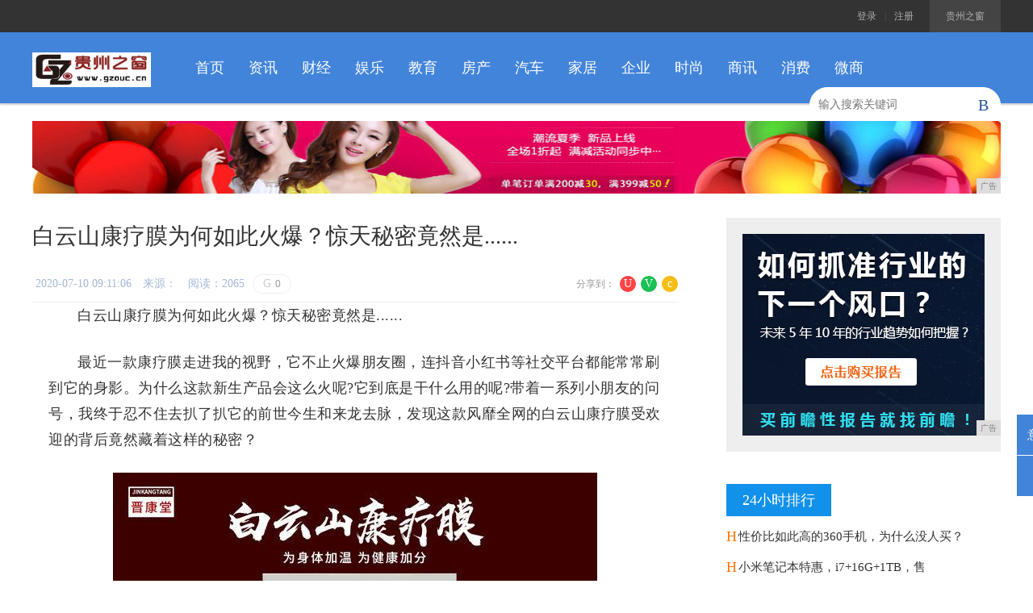

--- FILE ---
content_type: text/html
request_url: http://www.gzoucz.cn/uit/11063210.html
body_size: 8883
content:
<!DOCTYPE html PUBLIC "-//W3C//DTD XHTML 1.0 Transitional//EN" "http://www.w3.org/TR/xhtml1/DTD/xhtml1-transitional.dtd">
<html xmlns="http://www.w3.org/1999/xhtml">
<head>
<title>白云山康疗膜为何如此火爆？惊天秘密竟然是......-贵州之窗</title>
<meta content="" name="keywords" />
<meta content="白云山康疗膜为何如此火爆？惊天秘密竟然是......最近一款康疗膜走进我的视野，它不止火爆朋友圈，连抖音小红书等社交平台都能常常刷到它的身影。为什么这款新生产品" name="description" />
<link rel="stylesheet" type="text/css" href="/res/css/common.css">   
<link rel="stylesheet" type="text/css" href="/res/css/art.css"><meta http-equiv="Content-Type" content="text/html; charset=utf-8">
<link rel="stylesheet" href="/res/css/add.css">
<meta http-equiv="X-UA-Compatible" content="IE=edge">
<meta name="viewport" content="width=device-width, initial-scale=1">
<script type="text/javascript" src="/res/js/jquery-1.8.2.min.2017.js"></script></head>
<body><!-- 顶部 -->
    <div class="bg3">
        <div id="top" class="clf">
            <a class="r top_load" href="http://www.gzouc.cn" rel="nofollow">贵州之窗</a>
            <div class="r">
                
                <a href="" rel="nofollow">登录</a><i>|</i><a href="" rel="nofollow">注册</a>
                
            </div>
        </div>
    </div>
    <!-- logo,导航搜索 -->
    <div class="header">           
        <div class="w1200 clf">            
            <a href="http://www.gzouc.cn" class="l mr20 mt3"><img src="/res/images/logo.jpg" height="43" width="147"></a>
             <ul class="nav l clf">
                <li><a href="http://www.gzouc.cn">首页</a></li><li><a href="/uit/">资讯</a></li><li><a href="/yui/">财经</a></li><li><a href="/hjl/">娱乐</a></li><li><a href="/rte/">教育</a></li><li><a href="/vbn/">房产</a></li><li><a href="/qiche/">汽车</a></li><li><a href="/jiaju/">家居</a></li><li><a href="/qiye/">企业</a></li><li><a href="/shih/">时尚</a></li><li><a href="/shax/">商讯</a></li><li><a href="/xif/">消费</a></li><li><a href="/weis/">微商</a></li></ul>
            <div id="search">
                <input type="text" name="s_keys" id="s_keys" maxlength="30" class="txt" placeholder="输入搜索关键词" onkeydown="if(event.keyCode==13) { $('#search_sbt').click(); }">
                <span class="ffi sbt" id="search_sbt" onclick="TSearch();">B</span>
            </div>
        </div>
    </div>
    <script type="text/javascript">
        function TSearch() {
            if ($("#s_keys").val().length > 0) {
                var sUrl = "/?q=" + QZSHFilter($("#s_keys").val());
                QZFMSubmit(sUrl);
            }
            else {
                $("#s_keys").focus();
                return sDialog.activeMsg("s_keys", '请输入搜索关键词', 'L', 0, 2500, 'fade');
            }
        }
    </script>
<div class="w1200">
<script type="text/javascript" src="http://a.2349.cn/_ad/v2?su=http://www.gzouc.cn&sn=全站通栏广告位"></script>
</div><div class="w1200 mt30 pb30 clf">
        <!-- 左侧 -->
        <div class="w800 l">
        <div id="div_conbody">
            <h1 id="h_title">白云山康疗膜为何如此火爆？惊天秘密竟然是......</h1>
            <div class="lh24 mt30 bb1e pb10">
                <div class="r">
                    <ul class="share share_art share_art_top ffi r clf">
                        <li class="weibo"><a href="" onclick="return shared2(2)">U</a></li>
                        <li class="weixin"><a href="" weixin="1" onclick="return showWX(this);">V</a><span class="spnShareWX"><img height="94" width="94" alt=""><i class="tag_bd"></i><i class="tag"></i></span></li>
                        <li class="zone"><a href="" onclick="return shared2(0);">c</a></li>                        
                    </ul>
                    <span class="lh24 f12 c9 r">分享到：</span>
                </div>
                <span class="l f14 cb mr10 lh24 blue_lighten">&nbsp;<span id="pubtime_baidu">2020-07-10 09:11:06</span>　<span id="source_baidu">来源：</span>　<span id="view-times" >阅读：-</span></span><span class="sns"><a class="comm" href=""><i class="ffi">G</i>0</a></span>
            </div>
            
            <div class="art" style="padding:0px 20px;"><p style="box-sizing: border-box; margin-top: 0px; margin-bottom: 1.6rem;">白云山康疗膜为何如此火爆？惊天秘密竟然是......</p><p style="box-sizing: border-box; margin-top: 1.6rem; margin-bottom: 1.6rem;"></p><p style="box-sizing: border-box; margin-top: 1.6rem; margin-bottom: 1.6rem;">最近一款康疗膜走进我的视野，它不止火爆朋友圈，连抖音小红书等社交平台都能常常刷到它的身影。为什么这款新生产品会这么火呢?它到底是干什么用的呢?带着一系列小朋友的问号，我终于忍不住去扒了扒它的前世今生和来龙去脉，发现这款风靡全网的白云山康疗膜受欢迎的背后竟然藏着这样的秘密？</p><p style="box-sizing: border-box; margin-top: 1.6rem; margin-bottom: 1.6rem; text-align: center;"><img src="http://img.rwimg.top/27933_9d92e967-2a47-4dd2-8f70-05e267a2ed88.jpg?imageMogr2/auto-orient/thumbnail/600x/blur/1x0/quality/75|imageslim" title="" alt="" style="box-sizing: border-box; vertical-align: middle; border: 0px; max-width: 100%; height: auto;"/></p><p style="box-sizing: border-box; margin-top: 1.6rem; margin-bottom: 1.6rem;">白云山康疗膜之所以能够顺产，并迅速广阔铺向市场，除了得益于品牌“爸爸”晋康堂的精心孵化与培育之外，更重要的是得到了深耕行业20年、拥有着白云山抗病毒软胶囊等多个专利产品，创造出闻名于全国之“王老吉”等无数个经典品牌的广药集团旗下的白云山医药科技鼎力支持。自2020年确定合作之后，晋康堂便与白云山医药科技组成最强拯救亚健康CP，合力汇聚数十名医学英才，组建研发和生产团队，历经无数个日夜，才令这款能击退20+种亚健康疾病的白云山康疗膜终得璀璨面世。</p><p style="box-sizing: border-box; margin-top: 1.6rem; margin-bottom: 1.6rem;"></p><p style="box-sizing: border-box; margin-top: 1.6rem; margin-bottom: 1.6rem;">作为亚健康人群的福音和通经小能手，它之所以能这么受欢迎，首先是因为：从它的适用人群来看是非常广泛的，不仅常年肩颈疼痛、腰肌劳损的上班族、低头族、司机大哥、妈妈族、身体疲劳乏力的爱户外运动者对它爱不释手，重体力劳动者和中老年人更对它格外青睐。每当身体淤堵、经络不通、莫名疼痛时，白云山康疗膜便是他们最爱用的秘密武器。正如网上段子手所说的那样“经络一”膜“通，走路都带风”，白云山康疗膜就是这么让人觉得得劲。</p><p style="box-sizing: border-box; margin-top: 1.6rem; margin-bottom: 1.6rem;"></p><p style="box-sizing: border-box; margin-top: 1.6rem; margin-bottom: 1.6rem;">此外，白云山康疗膜能够获得人们的关注和欢迎也是因为其内含藏红花、丹参</p><p style="box-sizing: border-box; margin-top: 1.6rem; margin-bottom: 1.6rem;">、乳香没药、肉桂、升麻、赤芍、三七、川芎等20多种名贵中草药成分，对缓解劳累、舒活经络、活血通经，散淤止痛能起到很好的良效。每一涂都是精华，每一揉都是珍粹。且这款康疗膜比其他同类产品多了四个优势。一、它更易吸收；由于20多种中药经过多次分解，所以它形成了更易被肌肤直接吸收的小分子成分。二、更快疗效；它凝聚多种活性成分，能量大，能够持久发挥效用。一涂2分钟即可告别身体疼痛，令身体焕发活力。三、更易渗透；康疗膜经过8道工序层层加乘，药材得以最大化释放药效，让功效加倍渗透。四、无不良作用；康疗膜在炮制与发酵过程中分解毒性，去除药材中的重金属，告别是药三分毒的时代。</p><p style="box-sizing: border-box; margin-top: 1.6rem; margin-bottom: 1.6rem;"></p><p style="box-sizing: border-box; margin-top: 1.6rem; margin-bottom: 1.6rem;">康疗膜在得到了市场的验证和许多好评反馈之后,其也因携带方便成为人们随身携带的必备产品。康疗膜是短小精悍型滚珠式康疗膜,携带非常方便,不管是办公室还是出去旅游,当你感觉到劳累的时候,就可以拿出来涂一涂,让身体更加放松,也让自己能够更好的享受生活。</p><p style="box-sizing: border-box; margin-top: 1.6rem; margin-bottom: 1.6rem;"></p><p style="box-sizing: border-box; margin-top: 1.6rem; margin-bottom: 1.6rem;">很多人都会疑惑康疗膜为什么能够获得如此之多人的欢迎和信赖，我想上述的几个原因应该已经可以解释它受欢迎的秘密了吧。如果说成千上亿的亚健康一族决定了它的市场，那么匠心制造健康国货荣光，便是它让人爱不释手的理由。如果你也想“经络一”膜“通，走路都带风”的话，白云山康疗膜，你或许值得拥有噢！</p><p style="box-sizing: border-box; margin-top: 1.6rem; margin-bottom: 1.6rem;"></p><p style="box-sizing: border-box; margin-top: 1.6rem; margin-bottom: 1.6rem;"><br style="box-sizing: border-box; font-family: &quot;Lucida Grande&quot;, &quot;Lucida Sans Unicode&quot;, &quot;Helvetica Neue&quot;, &quot;Hiragino Sans GB&quot;, &quot;Microsoft Yahei&quot;, sans-serif, helvetica, arial, Verdana; font-size: 14px; white-space: normal; background-color: rgb(255, 255, 255);"/></p><p><br/></p></div>
        </div>
        <div class="bt1e pt10 clf">
            
            <div class="tags l tags_blue"><span class="f14 c6">推荐阅读：<a href="http://www.hnolw.cn" target="_blank">湖南在线网</a></span>
            </div>
        </div>
        <div class="mt60 lazyimg">
            <h2 class="f20 bb2f2 pb5">相关阅读<span class="cc ml5">RELEVANT</span></h2>
            <div class="c3_820_57">
                <ul class="clf f15"><li class="mt20"> <a href="/uit/53532548.html" class="db p2 b1e" target="_blank"><img src="http://www.uchuanbo.com/ueditor/php/upload/image/20200622/1592788355897317.png" width="232" height="134"></a><p class="h3e mt15"><a href="/uit/53532548.html" target="_blank">U你同行  云创未来丨阿里</a></p></li><li class="mt20"> <a href="/uit/14052.html" class="db p2 b1e" target="_blank"><img src="http://p3.pstatp.com/large/pgc-image/98422aa3202f4461b0f2265517e105b2" width="232" height="134"></a><p class="h3e mt15"><a href="/uit/14052.html" target="_blank">详解新款奔驰E级 优雅不在</a></p></li><li class="mt20"> <a href="/uit/12181.html" class="db p2 b1e" target="_blank"><img src="http://p1.pstatp.com/large/pgc-image/c7bca98a8ebf4185a1fe90e90d6d76c0" width="232" height="134"></a><p class="h3e mt15"><a href="/uit/12181.html" target="_blank">颜值高了，内饰靓了，新奥迪</a></p></li></ul>
            </div>
        </div>
 <script type="text/javascript">
           
            $(document).ready(function () {
                $(document.body).bind("click", function (event) {
                    if ($(event.target).attr("weixin")) {
                        return false;
                    }
                    $('.spnShareWX').hide();
                });

                $('div.lazyimg').find("img[original]").lazyload({
                    placeholder: defImg,
                    effect: 'fadeIn',
                    threshold: 120
                });              
                $('#selShang').find("a").bind("click", function () {
                    var m = $(this).html().replace('元', '');
                    return doShang(m);
                });
            });           
</script>

<form class="art_comm_fm">
    <h2 class="f20"><a name="comment"></a>文章评价<span class="cc ml5">COMMENT</span></h2>
    <div class="wrap">
        <p class="face">
        
            <i class="ffi">d</i><span class="name">游 客</span>
        
        </p>
        <input id="cmt_puid" type="hidden" value="">
        <textarea id="cmt_body" name="content" class="tta" onkeydown="changeTxt(this);" placeholder=""></textarea>
        
        <a class="link" href="" onclick="return ShowLoginFrame('re');">发表评论请先登录，点击立即登陆>></a>
        
    </div>
    <div class="lh30 mt20 clf">
        <input type="button" value="发表" class="sbt btn_blue r" onclick="cmtSend1('');" id="btnAddCmt">
        <p class="r f14 c9">还可以输入<em class="orange" id="emCmtLen" maxlen="2000">2000</em>个字</p>
    </div>
</form>

<div id="divCommentAll" class="cespart">
    
        <div class="tit">暂无网友的评论</div> 
    
</div>
        </div>
        <!-- 右侧 --><div class="w340 r">
    <div>        
        <div class="advBox">
<script type="text/javascript" src="http://a.2349.cn/_ad/v2?su=http://www.gzouc.cn&sn=列表内容页右图一"></script>   
        </div>          
        <!-- 排行榜 -->
        <div class="mt40">
            <div class="tabtit_side" id="div_hottabs"><a class="cur" idx="1">24小时排行</a></div>
            <div id="div_hotlist">
                
                <ul idx="1" class="list_round list_round_h40"><li class="cur1 mt15"><i class="ffi">H</i><a href="/yui/5647635.html" target="_blank">性价比如此高的360手机，为什么没人买？</a></li><li class="cur1 mt15"><i class="ffi">H</i><a href="/xif/5153143.html" target="_blank">小米笔记本特惠，i7+16G+1TB，售</a></li><li class="cur1 mt15"><i class="ffi">H</i><a href="/xif/07061737.html" target="_blank">6GB+2400万双摄，这款变色玻璃机身</a></li><li class="cur1 mt15"><i class="ffi">H</i><a href="/xif/20542836.html" target="_blank">苏宁618以旧换新能省多少钱？苏宁高管现</a></li><li class="cur1 mt15"><i class="ffi">H</i><a href="/yui/39531698.html" target="_blank">军工级手机保护箱 防水防摔能充电</a></li><li class="cur1 mt15"><i class="ffi">H</i><a href="/uit/31012288.html" target="_blank">父亲节推荐3款适合长辈使用的千元机，尽孝</a></li><li class="cur1 mt15"><i class="ffi">H</i><a href="/uit/58072072.html" target="_blank">文末有福利丨热烈祝贺“私黛新成员见面会”</a></li><li class="cur1 mt15"><i class="ffi">H</i><a href="http://www.hebeizc.net/2020/0710/13002680.html" target="_blank">电子书管理软件 Calibre 3.47</a></li><li class="cur1 mt15"><i class="ffi">H</i><a href="http://www.15164.net/gvde/2020/17022742.html" target="_blank">摩托罗拉新款Motorola G7 Pl</a></li><li class="cur1 mt15"><i class="ffi">H</i><a href="http://www.yishi8.cn/yixw/202007/04103229.html" target="_blank">手机导航与车机导航谁更好用？车载智能语音</a></li></ul>
            </div>
        </div>
        <div class="mt30 advBox">
<script type="text/javascript" src="http://a.2349.cn/_ad/v2?su=http://www.gzouc.cn&sn=列表内容页右图二"></script>
            </div>
        
        <!-- 最新资讯 -->
        <div class="mt40">
            <h2 class="h30 lh30 pb5 f20 bb2_blue">今日推荐</h2><ul class="tit_pa mt20"><li><a href="/uit/53532548.html" target="_blank"><img src="http://www.uchuanbo.com/ueditor/php/upload/image/20200622/1592788355897317.png" height="170" width="340"><span class="tit f16">U你同行  云创未来丨阿</span></a></li></ul>
            <ul class="list_num list_num_h40"><li class="mt15 cur"><em class="num">1</em><a href="/yui/18067.html" target="_blank">取消4.6L V8发动机，全新兰德酷路泽换3</a></li><li class="mt15 cur"><em class="num">2</em><a href="/uit/14052.html" target="_blank">详解新款奔驰E级 优雅不在运动来补 方向盘有</a></li><li class="mt15 cur"><em class="num">3</em><a href="/vbn/295325.html" target="_blank">你还记得成龙代言过的那辆开迪吗？</a></li><li class="mt15 cur"><em class="num">4</em><a href="/shih/421449.html" target="_blank">四驱+双独立单人床+2人！这样的全顺房车才是</a></li><li class="mt15 cur"><em class="num">5</em><a href="/shih/424950.html" target="_blank">将于6月上市 东风本田新款CR-V更多消息曝</a></li><li class="mt15 cur"><em class="num">6</em><a href="/xif/524863.html" target="_blank">大众2020新款宝来，自动舒适版百公里油耗5</a></li><li class="mt15 cur"><em class="num">7</em><a href="/hjl/213813.html" target="_blank">10万元人民币在美国可以买到什么车？</a></li><li class="mt15 cur"><em class="num">8</em><a href="/rte/274020.html" target="_blank">乐意花二十多万买Mini的女士，绝对是一种态</a></li></ul>
        </div>        
    </div>
</div></div>
    <!-- 右侧悬浮导航 -->
    <div id="rcol_fixed">
        <div id="feedback">
            <p class="btn">意见反馈<i class="tag"></i></p>
            <div id="feedback_form">
                <textarea class="tta" id="feedbackCon" placeholder="请输入您的意见，我们将不断改进！"></textarea>
                <p class="clf">
                    <input type="button" value="提交" class="sbt btn_blue r" onclick="FeedbackSubmit(this);">
                </p>
                <i class="close">×</i>
            </div>
        </div>       
        <a id="backtop" class="ffi" href="">J</a>
    </div><div class="bg_blue2 ptb30">
    <div id="foot">
        <div id="foot_link">
            <a href="" rel="nofollow">关于我们</a><i>|</i><a href="http://a.2349.cn/lxwm.html" rel="nofollow">联系我们</a><i>|</i><a href="" rel="nofollow">加入我们</a><i>|</i><a href="/sitemap.xml" target="_blank">XML地图</a><i>|</i><a href="" rel="nofollow">寻求合作</a><i>|</i><a href="/sitemap.html" >网站地图</a><a href="/sitemap.txt" target="_blank">TXT</a>
        </div>
        <p>Copyright&nbsp;&copy;&nbsp;1998-2019&nbsp;贵州之窗&nbsp;All&nbsp;rights&nbsp;reserved.</p>
    </div>
 </div>
<script>
(function(){
    var bp = document.createElement('script');
    var curProtocol = window.location.protocol.split(':')[0];
    if (curProtocol === 'https') {
        bp.src = 'https://zz.bdstatic.com/linksubmit/push.js';
    }
    else {
        bp.src = 'http://push.zhanzhang.baidu.com/push.js';
    }
    var s = document.getElementsByTagName("script")[0];
    s.parentNode.insertBefore(bp, s);
})();
</script><script type="text/javascript">
     $(document).ready(function () {
         $('#foot_share li').mouseover(function () {
             $(this).addClass('open').find('span').animate({
                 opacity: '1',
                 marginTop: '-5px'
             }, 300);
         }).mouseout(function () {
             $(this).removeClass('open').find('span').css({
                 'opacity': '0',
                 'marginTop': '0'
             });
         });
     });     
  </script>
  <script type="text/javascript">
         $(document).ready(function () {
             // 意见反馈
             $('#feedback .btn').click(function () {
                 if ($(this).parent().hasClass("open")) {
                     closeFeedback();
                 } else {
                     $(this).parent().addClass('open');
                     $('#feedback_form').animate({
                         opacity: '1',
                         marginLeft: '-10px'
                     }, 300);
                 }
             });
             $('#feedback_form .close').click(function () {
                 closeFeedback();
             });
         });
         function sc2Top0() {
             $(document.body).scrollTop(0);
             return false;
         }

         function closeFeedback() {
             $('#feedback').removeClass('open');
             $('#feedback_form').css({
                 opacity: '0',
                 marginLeft: '0'
             });
         }
         var canSendMsg = true;
         function FeedbackSubmit(obj) {
             if (!canSendMsg) {
                 sDialog.error("您提交太快了，请稍息一分钟再发吧！", "提示", 250, 80);
                 return false;
             }
             var fdCon = $('#feedbackCon').val();
             if (fdCon == '' || fdCon.length < 30) {
                 sDialog.activeMsg('feedbackCon', '请输入您的意见或建议，不少于30个字', 'T', 220, 2000, 'slide-R');
                 return false;
             }

             if (fdCon.length > 1000) {
                 sDialog.activeMsg('feedbackCon', '请输入少于1000字的意见或建议', 'T', 220, 2000, 'slide-R');
                 return false;
             }

             $(obj).attr("disabled", "disabled");
             var ajax = {
                 url: '/about/feedbackAdd', type: 'POST', dataType: 'json', cache: false,
                 data: { msg: fdCon },
                 success: function (json, statusText) {
                     $(obj).removeAttr("disabled", "disabled");
                     if (json.success) {
                         $('#feedbackCon').val('');
                         sDialog.message("提交成功，感谢您的反馈！", "成功提示", 1500, 260, 60);
                         canSendMsg = false;
                         setTimeout(function () { canSendMsg = true; }, 60 * 1000);
                         closeFeedback(); //关闭
                     } else {
                         sDialog.error(json.errors.text, "错误提示", 260, 80);
                     }
                 }
             };
             $.ajax(ajax);
             return false;
         }
    </script>     
    <script type="text/javascript">
        var sizeW = window.screen.width, sizeH = window.screen.height;
        $().ready(function () {
            var nsize = sizeW + 'x' + sizeH;
            var size = sDialog.getCookie('screensize');
            if (nsize != size) {
                sDialog.setCookie('screensize', nsize, 30 * 24 * 60);
            }
        });
    </script>
	<script src="https://cdn.bootcss.com/jquery/1.12.4/jquery.min.js"></script>
	<script type="text/javascript">
        "3210" && setTimeout(function () {
           $.getJSON(["/ajax/viewArticle?s=", +new Date(), "&id=", "3210"].join(''), function (ret) {$('#view-times').html("阅读：" + ret.data);});
        }, 0);
</script>

</body>
</html>

--- FILE ---
content_type: text/javascript;charset=UTF-8
request_url: http://a.2349.cn/_ad/v2?su=http://www.gzouc.cn&sn=%E5%88%97%E8%A1%A8%E5%86%85%E5%AE%B9%E9%A1%B5%E5%8F%B3%E5%9B%BE%E4%B8%80
body_size: 418
content:
document.writeln('<div class="_yezi_ad" style=""><a href="http://a.2349.cn/_ad/jmp?p=ODI1MDlmZGJhMjJjNGRjNDUwNGNlOGMzZWJkNDkxOTQ=" target="_blank" style="position:relative;font-size:0;display: block;"><span title="http://2349.cn" style="position:absolute;z-index:2;font-size:10px;background:#dddddd;color:gray;right:0;bottom:0;padding: 2px 5px 2px 5px;display:block;">广告</span><img style="opacity:1 !important;" src="http://a.2349.cn/UploadFiles/80e4f935-6405-4953-9f3d-0ba288cca489.jpg" width="300" height="250" /></a></div>');


--- FILE ---
content_type: text/javascript;charset=UTF-8
request_url: http://a.2349.cn/_ad/v2?su=http://www.gzouc.cn&sn=%E5%85%A8%E7%AB%99%E9%80%9A%E6%A0%8F%E5%B9%BF%E5%91%8A%E4%BD%8D
body_size: 415
content:
document.writeln('<div class="_yezi_ad" style=""><a href="http://a.2349.cn/_ad/jmp?p=ZTA3ZDhhMDA5YzM1OGYwNzY3MWZhMDk2MTI0Y2NiNTM=" target="_blank" style="position:relative;font-size:0;display: block;"><span title="http://2349.cn" style="position:absolute;z-index:2;font-size:10px;background:#dddddd;color:gray;right:0;bottom:0;padding: 2px 5px 2px 5px;display:block;">广告</span><img style="opacity:1 !important;" src="http://a.2349.cn/UploadFiles/eccb4ae7-cbc5-449b-8b95-4dfdc1737b54.jpg" width="1200" height="90" /></a></div>');


--- FILE ---
content_type: text/javascript;charset=UTF-8
request_url: http://a.2349.cn/_ad/v2?su=http://www.gzouc.cn&sn=%E5%88%97%E8%A1%A8%E5%86%85%E5%AE%B9%E9%A1%B5%E5%8F%B3%E5%9B%BE%E4%BA%8C
body_size: 416
content:
document.writeln('<div class="_yezi_ad" style=""><a href="http://a.2349.cn/_ad/jmp?p=NzczMTc5ZGFmOGM4ZGVkYjM1OTMwNDE5YWQ4NGM4ZmU=" target="_blank" style="position:relative;font-size:0;display: block;"><span title="http://2349.cn" style="position:absolute;z-index:2;font-size:10px;background:#dddddd;color:gray;right:0;bottom:0;padding: 2px 5px 2px 5px;display:block;">广告</span><img style="opacity:1 !important;" src="http://a.2349.cn/UploadFiles/89bc20ec-b3e2-4072-bd77-74b2ab672866.jpg" width="300" height="250" /></a></div>');
